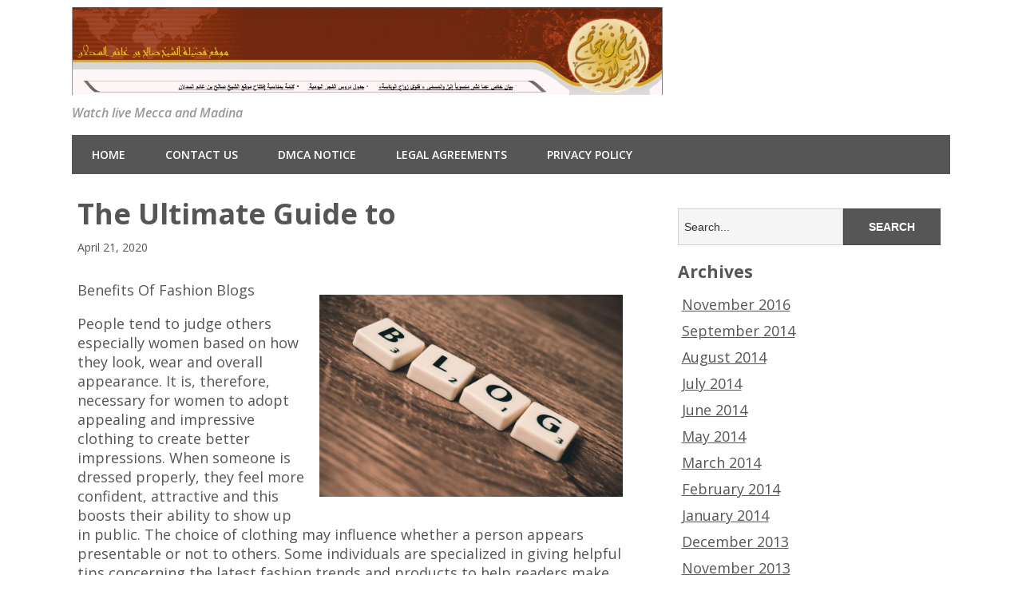

--- FILE ---
content_type: text/html; charset=UTF-8
request_url: http://www.alsadlan.net/the-ultimate-guide-to-17/1167
body_size: 8157
content:
<!DOCTYPE html>
<!--[if lt IE 7 ]><html class="ie ie6"> <![endif]-->
<!--[if IE 7 ]><html class="ie ie7"> <![endif]-->
<!--[if IE 8 ]><html class="ie ie8"> <![endif]-->
<!--[if IE 9 ]><html class="ie ie9"> <![endif]-->
<!--[if (gte IE 9)|!(IE)]><!--><html><!--<![endif]-->
	<head>
		<title>The Ultimate Guide to  |  Makkah Madina Travel</title>
		<meta charset="UTF-8" />
		<meta name="viewport" content="width=device-width, initial-scale=1.0, maximum-scale=1.0, user-scalable=no" />
			
		<meta name='robots' content='max-image-preview:large' />
<link rel='dns-prefetch' href='//fonts.googleapis.com' />
<link rel="alternate" type="application/rss+xml" title="Makkah Madina Travel &raquo; Feed" href="http://www.alsadlan.net/feed" />
<link rel="alternate" type="application/rss+xml" title="Makkah Madina Travel &raquo; Comments Feed" href="http://www.alsadlan.net/comments/feed" />
<script type="text/javascript">
window._wpemojiSettings = {"baseUrl":"https:\/\/s.w.org\/images\/core\/emoji\/14.0.0\/72x72\/","ext":".png","svgUrl":"https:\/\/s.w.org\/images\/core\/emoji\/14.0.0\/svg\/","svgExt":".svg","source":{"concatemoji":"http:\/\/www.alsadlan.net\/wp-includes\/js\/wp-emoji-release.min.js?ver=6.2.8"}};
/*! This file is auto-generated */
!function(e,a,t){var n,r,o,i=a.createElement("canvas"),p=i.getContext&&i.getContext("2d");function s(e,t){p.clearRect(0,0,i.width,i.height),p.fillText(e,0,0);e=i.toDataURL();return p.clearRect(0,0,i.width,i.height),p.fillText(t,0,0),e===i.toDataURL()}function c(e){var t=a.createElement("script");t.src=e,t.defer=t.type="text/javascript",a.getElementsByTagName("head")[0].appendChild(t)}for(o=Array("flag","emoji"),t.supports={everything:!0,everythingExceptFlag:!0},r=0;r<o.length;r++)t.supports[o[r]]=function(e){if(p&&p.fillText)switch(p.textBaseline="top",p.font="600 32px Arial",e){case"flag":return s("\ud83c\udff3\ufe0f\u200d\u26a7\ufe0f","\ud83c\udff3\ufe0f\u200b\u26a7\ufe0f")?!1:!s("\ud83c\uddfa\ud83c\uddf3","\ud83c\uddfa\u200b\ud83c\uddf3")&&!s("\ud83c\udff4\udb40\udc67\udb40\udc62\udb40\udc65\udb40\udc6e\udb40\udc67\udb40\udc7f","\ud83c\udff4\u200b\udb40\udc67\u200b\udb40\udc62\u200b\udb40\udc65\u200b\udb40\udc6e\u200b\udb40\udc67\u200b\udb40\udc7f");case"emoji":return!s("\ud83e\udef1\ud83c\udffb\u200d\ud83e\udef2\ud83c\udfff","\ud83e\udef1\ud83c\udffb\u200b\ud83e\udef2\ud83c\udfff")}return!1}(o[r]),t.supports.everything=t.supports.everything&&t.supports[o[r]],"flag"!==o[r]&&(t.supports.everythingExceptFlag=t.supports.everythingExceptFlag&&t.supports[o[r]]);t.supports.everythingExceptFlag=t.supports.everythingExceptFlag&&!t.supports.flag,t.DOMReady=!1,t.readyCallback=function(){t.DOMReady=!0},t.supports.everything||(n=function(){t.readyCallback()},a.addEventListener?(a.addEventListener("DOMContentLoaded",n,!1),e.addEventListener("load",n,!1)):(e.attachEvent("onload",n),a.attachEvent("onreadystatechange",function(){"complete"===a.readyState&&t.readyCallback()})),(e=t.source||{}).concatemoji?c(e.concatemoji):e.wpemoji&&e.twemoji&&(c(e.twemoji),c(e.wpemoji)))}(window,document,window._wpemojiSettings);
</script>
<style type="text/css">
img.wp-smiley,
img.emoji {
	display: inline !important;
	border: none !important;
	box-shadow: none !important;
	height: 1em !important;
	width: 1em !important;
	margin: 0 0.07em !important;
	vertical-align: -0.1em !important;
	background: none !important;
	padding: 0 !important;
}
</style>
	<link rel='stylesheet' id='wp-block-library-css' href='http://www.alsadlan.net/wp-includes/css/dist/block-library/style.min.css?ver=6.2.8' type='text/css' media='all' />
<link rel='stylesheet' id='classic-theme-styles-css' href='http://www.alsadlan.net/wp-includes/css/classic-themes.min.css?ver=6.2.8' type='text/css' media='all' />
<style id='global-styles-inline-css' type='text/css'>
body{--wp--preset--color--black: #000000;--wp--preset--color--cyan-bluish-gray: #abb8c3;--wp--preset--color--white: #ffffff;--wp--preset--color--pale-pink: #f78da7;--wp--preset--color--vivid-red: #cf2e2e;--wp--preset--color--luminous-vivid-orange: #ff6900;--wp--preset--color--luminous-vivid-amber: #fcb900;--wp--preset--color--light-green-cyan: #7bdcb5;--wp--preset--color--vivid-green-cyan: #00d084;--wp--preset--color--pale-cyan-blue: #8ed1fc;--wp--preset--color--vivid-cyan-blue: #0693e3;--wp--preset--color--vivid-purple: #9b51e0;--wp--preset--gradient--vivid-cyan-blue-to-vivid-purple: linear-gradient(135deg,rgba(6,147,227,1) 0%,rgb(155,81,224) 100%);--wp--preset--gradient--light-green-cyan-to-vivid-green-cyan: linear-gradient(135deg,rgb(122,220,180) 0%,rgb(0,208,130) 100%);--wp--preset--gradient--luminous-vivid-amber-to-luminous-vivid-orange: linear-gradient(135deg,rgba(252,185,0,1) 0%,rgba(255,105,0,1) 100%);--wp--preset--gradient--luminous-vivid-orange-to-vivid-red: linear-gradient(135deg,rgba(255,105,0,1) 0%,rgb(207,46,46) 100%);--wp--preset--gradient--very-light-gray-to-cyan-bluish-gray: linear-gradient(135deg,rgb(238,238,238) 0%,rgb(169,184,195) 100%);--wp--preset--gradient--cool-to-warm-spectrum: linear-gradient(135deg,rgb(74,234,220) 0%,rgb(151,120,209) 20%,rgb(207,42,186) 40%,rgb(238,44,130) 60%,rgb(251,105,98) 80%,rgb(254,248,76) 100%);--wp--preset--gradient--blush-light-purple: linear-gradient(135deg,rgb(255,206,236) 0%,rgb(152,150,240) 100%);--wp--preset--gradient--blush-bordeaux: linear-gradient(135deg,rgb(254,205,165) 0%,rgb(254,45,45) 50%,rgb(107,0,62) 100%);--wp--preset--gradient--luminous-dusk: linear-gradient(135deg,rgb(255,203,112) 0%,rgb(199,81,192) 50%,rgb(65,88,208) 100%);--wp--preset--gradient--pale-ocean: linear-gradient(135deg,rgb(255,245,203) 0%,rgb(182,227,212) 50%,rgb(51,167,181) 100%);--wp--preset--gradient--electric-grass: linear-gradient(135deg,rgb(202,248,128) 0%,rgb(113,206,126) 100%);--wp--preset--gradient--midnight: linear-gradient(135deg,rgb(2,3,129) 0%,rgb(40,116,252) 100%);--wp--preset--duotone--dark-grayscale: url('#wp-duotone-dark-grayscale');--wp--preset--duotone--grayscale: url('#wp-duotone-grayscale');--wp--preset--duotone--purple-yellow: url('#wp-duotone-purple-yellow');--wp--preset--duotone--blue-red: url('#wp-duotone-blue-red');--wp--preset--duotone--midnight: url('#wp-duotone-midnight');--wp--preset--duotone--magenta-yellow: url('#wp-duotone-magenta-yellow');--wp--preset--duotone--purple-green: url('#wp-duotone-purple-green');--wp--preset--duotone--blue-orange: url('#wp-duotone-blue-orange');--wp--preset--font-size--small: 13px;--wp--preset--font-size--medium: 20px;--wp--preset--font-size--large: 36px;--wp--preset--font-size--x-large: 42px;--wp--preset--spacing--20: 0.44rem;--wp--preset--spacing--30: 0.67rem;--wp--preset--spacing--40: 1rem;--wp--preset--spacing--50: 1.5rem;--wp--preset--spacing--60: 2.25rem;--wp--preset--spacing--70: 3.38rem;--wp--preset--spacing--80: 5.06rem;--wp--preset--shadow--natural: 6px 6px 9px rgba(0, 0, 0, 0.2);--wp--preset--shadow--deep: 12px 12px 50px rgba(0, 0, 0, 0.4);--wp--preset--shadow--sharp: 6px 6px 0px rgba(0, 0, 0, 0.2);--wp--preset--shadow--outlined: 6px 6px 0px -3px rgba(255, 255, 255, 1), 6px 6px rgba(0, 0, 0, 1);--wp--preset--shadow--crisp: 6px 6px 0px rgba(0, 0, 0, 1);}:where(.is-layout-flex){gap: 0.5em;}body .is-layout-flow > .alignleft{float: left;margin-inline-start: 0;margin-inline-end: 2em;}body .is-layout-flow > .alignright{float: right;margin-inline-start: 2em;margin-inline-end: 0;}body .is-layout-flow > .aligncenter{margin-left: auto !important;margin-right: auto !important;}body .is-layout-constrained > .alignleft{float: left;margin-inline-start: 0;margin-inline-end: 2em;}body .is-layout-constrained > .alignright{float: right;margin-inline-start: 2em;margin-inline-end: 0;}body .is-layout-constrained > .aligncenter{margin-left: auto !important;margin-right: auto !important;}body .is-layout-constrained > :where(:not(.alignleft):not(.alignright):not(.alignfull)){max-width: var(--wp--style--global--content-size);margin-left: auto !important;margin-right: auto !important;}body .is-layout-constrained > .alignwide{max-width: var(--wp--style--global--wide-size);}body .is-layout-flex{display: flex;}body .is-layout-flex{flex-wrap: wrap;align-items: center;}body .is-layout-flex > *{margin: 0;}:where(.wp-block-columns.is-layout-flex){gap: 2em;}.has-black-color{color: var(--wp--preset--color--black) !important;}.has-cyan-bluish-gray-color{color: var(--wp--preset--color--cyan-bluish-gray) !important;}.has-white-color{color: var(--wp--preset--color--white) !important;}.has-pale-pink-color{color: var(--wp--preset--color--pale-pink) !important;}.has-vivid-red-color{color: var(--wp--preset--color--vivid-red) !important;}.has-luminous-vivid-orange-color{color: var(--wp--preset--color--luminous-vivid-orange) !important;}.has-luminous-vivid-amber-color{color: var(--wp--preset--color--luminous-vivid-amber) !important;}.has-light-green-cyan-color{color: var(--wp--preset--color--light-green-cyan) !important;}.has-vivid-green-cyan-color{color: var(--wp--preset--color--vivid-green-cyan) !important;}.has-pale-cyan-blue-color{color: var(--wp--preset--color--pale-cyan-blue) !important;}.has-vivid-cyan-blue-color{color: var(--wp--preset--color--vivid-cyan-blue) !important;}.has-vivid-purple-color{color: var(--wp--preset--color--vivid-purple) !important;}.has-black-background-color{background-color: var(--wp--preset--color--black) !important;}.has-cyan-bluish-gray-background-color{background-color: var(--wp--preset--color--cyan-bluish-gray) !important;}.has-white-background-color{background-color: var(--wp--preset--color--white) !important;}.has-pale-pink-background-color{background-color: var(--wp--preset--color--pale-pink) !important;}.has-vivid-red-background-color{background-color: var(--wp--preset--color--vivid-red) !important;}.has-luminous-vivid-orange-background-color{background-color: var(--wp--preset--color--luminous-vivid-orange) !important;}.has-luminous-vivid-amber-background-color{background-color: var(--wp--preset--color--luminous-vivid-amber) !important;}.has-light-green-cyan-background-color{background-color: var(--wp--preset--color--light-green-cyan) !important;}.has-vivid-green-cyan-background-color{background-color: var(--wp--preset--color--vivid-green-cyan) !important;}.has-pale-cyan-blue-background-color{background-color: var(--wp--preset--color--pale-cyan-blue) !important;}.has-vivid-cyan-blue-background-color{background-color: var(--wp--preset--color--vivid-cyan-blue) !important;}.has-vivid-purple-background-color{background-color: var(--wp--preset--color--vivid-purple) !important;}.has-black-border-color{border-color: var(--wp--preset--color--black) !important;}.has-cyan-bluish-gray-border-color{border-color: var(--wp--preset--color--cyan-bluish-gray) !important;}.has-white-border-color{border-color: var(--wp--preset--color--white) !important;}.has-pale-pink-border-color{border-color: var(--wp--preset--color--pale-pink) !important;}.has-vivid-red-border-color{border-color: var(--wp--preset--color--vivid-red) !important;}.has-luminous-vivid-orange-border-color{border-color: var(--wp--preset--color--luminous-vivid-orange) !important;}.has-luminous-vivid-amber-border-color{border-color: var(--wp--preset--color--luminous-vivid-amber) !important;}.has-light-green-cyan-border-color{border-color: var(--wp--preset--color--light-green-cyan) !important;}.has-vivid-green-cyan-border-color{border-color: var(--wp--preset--color--vivid-green-cyan) !important;}.has-pale-cyan-blue-border-color{border-color: var(--wp--preset--color--pale-cyan-blue) !important;}.has-vivid-cyan-blue-border-color{border-color: var(--wp--preset--color--vivid-cyan-blue) !important;}.has-vivid-purple-border-color{border-color: var(--wp--preset--color--vivid-purple) !important;}.has-vivid-cyan-blue-to-vivid-purple-gradient-background{background: var(--wp--preset--gradient--vivid-cyan-blue-to-vivid-purple) !important;}.has-light-green-cyan-to-vivid-green-cyan-gradient-background{background: var(--wp--preset--gradient--light-green-cyan-to-vivid-green-cyan) !important;}.has-luminous-vivid-amber-to-luminous-vivid-orange-gradient-background{background: var(--wp--preset--gradient--luminous-vivid-amber-to-luminous-vivid-orange) !important;}.has-luminous-vivid-orange-to-vivid-red-gradient-background{background: var(--wp--preset--gradient--luminous-vivid-orange-to-vivid-red) !important;}.has-very-light-gray-to-cyan-bluish-gray-gradient-background{background: var(--wp--preset--gradient--very-light-gray-to-cyan-bluish-gray) !important;}.has-cool-to-warm-spectrum-gradient-background{background: var(--wp--preset--gradient--cool-to-warm-spectrum) !important;}.has-blush-light-purple-gradient-background{background: var(--wp--preset--gradient--blush-light-purple) !important;}.has-blush-bordeaux-gradient-background{background: var(--wp--preset--gradient--blush-bordeaux) !important;}.has-luminous-dusk-gradient-background{background: var(--wp--preset--gradient--luminous-dusk) !important;}.has-pale-ocean-gradient-background{background: var(--wp--preset--gradient--pale-ocean) !important;}.has-electric-grass-gradient-background{background: var(--wp--preset--gradient--electric-grass) !important;}.has-midnight-gradient-background{background: var(--wp--preset--gradient--midnight) !important;}.has-small-font-size{font-size: var(--wp--preset--font-size--small) !important;}.has-medium-font-size{font-size: var(--wp--preset--font-size--medium) !important;}.has-large-font-size{font-size: var(--wp--preset--font-size--large) !important;}.has-x-large-font-size{font-size: var(--wp--preset--font-size--x-large) !important;}
.wp-block-navigation a:where(:not(.wp-element-button)){color: inherit;}
:where(.wp-block-columns.is-layout-flex){gap: 2em;}
.wp-block-pullquote{font-size: 1.5em;line-height: 1.6;}
</style>
<link rel='stylesheet' id='minimize-css' href='http://www.alsadlan.net/wp-content/themes/minimize/style.css?ver=2.3.9' type='text/css' media='all' />
<link rel='stylesheet' id='open-sans-web-font-css' href='http://fonts.googleapis.com/css?family=Open+Sans%3A400italic%2C600italic%2C400%2C600%2C700%2C800&#038;ver=2.3.9' type='text/css' media='all' />
<script type='text/javascript' src='http://www.alsadlan.net/wp-includes/js/jquery/jquery.min.js?ver=3.6.4' id='jquery-core-js'></script>
<script type='text/javascript' src='http://www.alsadlan.net/wp-includes/js/jquery/jquery-migrate.min.js?ver=3.4.0' id='jquery-migrate-js'></script>
<link rel="https://api.w.org/" href="http://www.alsadlan.net/wp-json/" /><link rel="alternate" type="application/json" href="http://www.alsadlan.net/wp-json/wp/v2/posts/1167" /><link rel="EditURI" type="application/rsd+xml" title="RSD" href="http://www.alsadlan.net/xmlrpc.php?rsd" />
<link rel="wlwmanifest" type="application/wlwmanifest+xml" href="http://www.alsadlan.net/wp-includes/wlwmanifest.xml" />
<meta name="generator" content="WordPress 6.2.8" />
<link rel="canonical" href="http://www.alsadlan.net/the-ultimate-guide-to-17/1167" />
<link rel='shortlink' href='http://www.alsadlan.net/?p=1167' />
<link rel="alternate" type="application/json+oembed" href="http://www.alsadlan.net/wp-json/oembed/1.0/embed?url=http%3A%2F%2Fwww.alsadlan.net%2Fthe-ultimate-guide-to-17%2F1167" />
<link rel="alternate" type="text/xml+oembed" href="http://www.alsadlan.net/wp-json/oembed/1.0/embed?url=http%3A%2F%2Fwww.alsadlan.net%2Fthe-ultimate-guide-to-17%2F1167&#038;format=xml" />
<!-- MagenetMonetization V: 1.0.29.3--><!-- MagenetMonetization 1 --><!-- MagenetMonetization 1.1 -->		<style type="text/css" id="minimize-theme-customizer">
			/* Content Color */
			article.content, footer.post-footer, #post-author {
				color: #555555;
			}
		</style>
		</head>

	<body lang="en-US" class="post-template-default single single-post postid-1167 single-format-standard">
	<!-- Header	-->
		<header id="header" class="cf">
				<!-- Logo	-->
			<section class="logo-box">
						<p id="title" class="site-title site-title-logo has-logo">
			<a href="http://www.alsadlan.net" title="Makkah Madina Travel">
				<img width="1215" height="181" src="http://www.alsadlan.net/wp-content/uploads/2014/08/travel4.jpg" class="attachment-full size-full" alt="" decoding="async" loading="lazy" srcset="http://www.alsadlan.net/wp-content/uploads/2014/08/travel4.jpg 1215w, http://www.alsadlan.net/wp-content/uploads/2014/08/travel4-300x44.jpg 300w, http://www.alsadlan.net/wp-content/uploads/2014/08/travel4-1024x152.jpg 1024w" sizes="(max-width: 1215px) 100vw, 1215px" />			</a>
		</p>
							<p id="slogan" class="slogan ">
			Watch live Mecca and Madina		</p>
				</section>
	<!--  nav options	-->		
			<aside class="nav-options">
				<section class="header-cta-container header-call-to-action">
									</section>
			</aside>
			<section class="clear"></section>

	<!-- main nav	-->
			<nav class="primary-nav-container">
				<button class="primary-nav-button"><img src="http://www.alsadlan.net/wp-content/themes/minimize/images/menu-icon-large.png" alt="Toggle Navigation" />Navigation</button>
				<div class="primary-nav menu"><ul><li ><a href="http://www.alsadlan.net/">Home</a></li><li class="page_item page-item-7"><a href="http://www.alsadlan.net/contact-us">Contact Us</a></li><li class="page_item page-item-10"><a href="http://www.alsadlan.net/dmca-notice">DMCA Notice</a></li><li class="page_item page-item-8"><a href="http://www.alsadlan.net/legal-agreements">Legal Agreements</a></li><li class="page_item page-item-9"><a href="http://www.alsadlan.net/privacy-policy">Privacy Policy</a></li></ul></div>			</nav>
		</header>	<section class="content-wrapper post-content single-content cf">
		<article class="content cf">
						
				<section id="post-1167" class="latest-post cf post-1167 post type-post status-publish format-standard hentry category-auto-motor">
		
		<section class="post-title-wrap cf post-title-wrap-no-image">
			<h1 class="post-title page-title">The Ultimate Guide to</h1>
			<p class="latest-post-date">April 21, 2020</p>
		</section>

		<p><img decoding="async" src="https://images.pexels.com/photos/262508/pexels-photo-262508.jpeg?auto=compress&amp;cs=tinysrgb&amp;h=650&amp;w=940" style="width:380px;float:right;margin:1em" />Benefits Of Fashion Blogs</p>
<p>People tend to judge others especially women based on how they look, wear and overall appearance. It is, therefore, necessary for women to adopt appealing and impressive clothing to create better impressions. When someone is dressed properly, they feel more confident, attractive and this boosts their ability to show up in public. The choice of clothing may influence whether a person appears presentable or not to others. Some individuals are specialized in giving helpful tips concerning the latest fashion trends and products to help readers make better choices. The blogs are written by certain individuals who are passionate about attractive lifestyles and accessories. Readers learn lots of tips on the most suitable fashions depending on their unique requirements. The blogs are updated regularly with the most recent news being presented to keep them up to date with fashion trends. </p>
<p>Through the blog, the writer explores the different types of outfits, beauty accessories, footwear, and many more fashionable items. People find it quite difficult to choose suitable fashions for themselves while being involved in daily tasks of earning a living. The blog is designed to help the clients be aware of the numerous options that could suit their particular areas and lifestyles. Ideas regarding the luxurious beauty products, clothing, and others are made available to readers and also the best places to acquire those products.</p>
<p>Different occasions are best suited by certain types of clothing to create intended pictures and impressions. The blogger guides readers on choosing outfits to match with various occasions and events. Birthday parties, social events, weddings, galas, and other occasions are covered and readers guided to be able to opt for perfectly matching fashions for each party and occasion. Tips on the preferred materials for the different outfits are also available to the readers to assist them when choosing. The clothes worn need to feel comfortable and fit on the person wearing them. Clothing designed from particular materials may be more suited for particular people while others may not be suited. The type of material also affects the durability, ease of cleaning and the prices. The blog advises clients on selecting great clothing while ensuring to go for affordable yet quality products. Clients can also get information aimed at improving their lifestyles, health and the ability to take proper care of their families. </p>
<p>Maintaining good health is vital for everyone and as such demands for taking balanced meals and undertaking exercises to stay healthy and have attractive physical properties. The blog suggests some simple exercises that can be done at home to give amazing results. While choosing outfits, one has to consider a number of issues such as the colors, designs, sizes and the brands of the products. The most reputable service providers and brand types are suggested to readers so as to make it easier to find quality products. Outfits of varying colors and designs may be combined to get stylish, elegant and beautiful results and these tips are also provided through the blog.</p>
<p><a href="http://fashionblogger.mystrikingly.com/blog/benefits-of-fashion-blogs">A Beginners Guide To </a></p>
<p><a href=" ">What Do You Know About </a></p>

		<section class="clear"></section>

		
			</section>

	<section class="after-posts-widgets ">
			</section>

	<footer class="post-footer">
					<section class="post-meta">
							<p>
			This entry was posted in <a href="http://www.alsadlan.net/category/auto-motor" rel="category tag">Auto &amp; Motor</a>.			</p>
					</section>
		
		<section id="post-author">
			<figure class="author-avatar">
				<img alt='' src='http://0.gravatar.com/avatar/f4629b8e231a4a7bfde2fe352512d49b?s=148&#038;d=mm&#038;r=g' srcset='http://0.gravatar.com/avatar/f4629b8e231a4a7bfde2fe352512d49b?s=296&#038;d=mm&#038;r=g 2x' class='avatar avatar-148 photo' height='148' width='148' loading='lazy' decoding='async'/>			</figure>
			<h4>sby</h4>
			<p></p>
			<a href="http://www.alsadlan.net/author/sby">View more posts from this author</a>
		</section>

				<section class="single-post-navigation post-navigation">
			<section class="previous-posts">
				<a href="http://www.alsadlan.net/why-arent-as-bad-as-you-think-12/1168" rel="next">&laquo; Why  Aren&#8217;t As Bad As You Think</a>			</section>
			<section class="next-posts">
				<a href="http://www.alsadlan.net/study-my-understanding-of-8/1165" rel="prev">Study: My Understanding of &raquo;</a>			</section>
		</section>
		</footer>

			<section class="clear"></section>

			
<section id="comments-container" class="comments-container post-comments post-comments-container cf comments-container-no-comments">
	<section id="comments" class="comments-area no-comments">
		
		<section class="clear"></section>

			</section>
</section>		</article>

		<!-- MagenetMonetization 4 -->		<!-- Page Sidebar-->
		<aside class="sidebar">
				<!-- MagenetMonetization 5 --><section id="primary-sidebar-search-2" class="widget primary-sidebar primary-sidebar-widget widget_search"><form class="cf" role="search" method="get" id="searchform" action="http://www.alsadlan.net/">
    <section>
        <input type="text" value="" name="s" id="s" placeholder="Search..." />
        <input type="submit" id="searchsubmit" class="submit" value="Search" />
    </section>
</form><section class="clear"></section></section><!-- MagenetMonetization 5 --><section id="primary-sidebar-execphp-8" class="widget primary-sidebar primary-sidebar-widget widget_execphp">			<div class="execphpwidget"><section class="clear"></section></section><section id="primary-sidebar-archives-2" class="widget primary-sidebar primary-sidebar-widget widget_archive"><h3 class="widgettitle widget-title primary-sidebar-widget-title">Archives</h3>		<ul>
	<li><a href='http://www.alsadlan.net/date/2016/11'>November 2016</a></li>
	<li><a href='http://www.alsadlan.net/date/2014/09'>September 2014</a></li>
	<li><a href='http://www.alsadlan.net/date/2014/08'>August 2014</a></li>
	<li><a href='http://www.alsadlan.net/date/2014/07'>July 2014</a></li>
	<li><a href='http://www.alsadlan.net/date/2014/06'>June 2014</a></li>
	<li><a href='http://www.alsadlan.net/date/2014/05'>May 2014</a></li>
	<li><a href='http://www.alsadlan.net/date/2014/03'>March 2014</a></li>
	<li><a href='http://www.alsadlan.net/date/2014/02'>February 2014</a></li>
	<li><a href='http://www.alsadlan.net/date/2014/01'>January 2014</a></li>
	<li><a href='http://www.alsadlan.net/date/2013/12'>December 2013</a></li>
	<li><a href='http://www.alsadlan.net/date/2013/11'>November 2013</a></li>
	<li><a href='http://www.alsadlan.net/date/2013/10'>October 2013</a></li>
	<li><a href='http://www.alsadlan.net/date/2013/09'>September 2013</a></li>
	<li><a href='http://www.alsadlan.net/date/2013/08'>August 2013</a></li>
		</ul>
<section class="clear"></section></section><section id="primary-sidebar-categories-2" class="widget primary-sidebar primary-sidebar-widget widget_categories"><h3 class="widgettitle widget-title primary-sidebar-widget-title">Categories</h3>		<ul>
	<li class="cat-item cat-item-2"><a href="http://www.alsadlan.net/category/makkah-madina-travel" title="View all posts filed under Makkah Madina Travel">Makkah Madina Travel</a>
</li>
		</ul>
<section class="clear"></section></section></div>
		<section class="clear"></section></section><!-- MagenetMonetization 5 --><section id="primary-sidebar-execphp-3" class="widget primary-sidebar primary-sidebar-widget widget_execphp">			<div class="execphpwidget"></div>
		<section class="clear"></section></section>		</aside>
	</section>

<!-- wmm d -->	<section class="clear"></section>

	<!-- Footer -->
		<footer id="footer">	
			<section class="footer-widgets-container">
				<section class="footer-widgets">
									</section>
			</section>

			<nav>
							</nav>

			<section class="copyright-area">
							</section>

			<p class="copyright">
				Copyright &copy; 2026 http://www.alsadlan.net. All rights reserved. Makkah Madina Travel&trade; Trademark.
			</p>
		</footer>

				<script type="text/javascript">
			// <![CDATA[
				jQuery( function( $ ) {
					// Top Nav
					$( '.nav-button' ).on( 'click', function ( e ) {
						e.stopPropagation();
						$( '.nav-button, .top-nav' ).toggleClass( 'open' );
					} );

					// Primary Nav
					$( '.primary-nav-button' ).on( 'click', function ( e ) {
						e.stopPropagation();
						$( '.primary-nav-button, .primary-nav' ).toggleClass( 'open' );
					} );

					$( document ).on( 'click touch', function() {
						$( '.nav-button, .top-nav, .primary-nav-button, .primary-nav' ).removeClass( 'open' );
						
					} );
				} );
			// ]]>
		</script>
	<script type='text/javascript' src='http://www.alsadlan.net/wp-includes/js/comment-reply.min.js?ver=6.2.8' id='comment-reply-js'></script>
	<div class="mads-block"></div></body>
</html><div class="mads-block"></div>